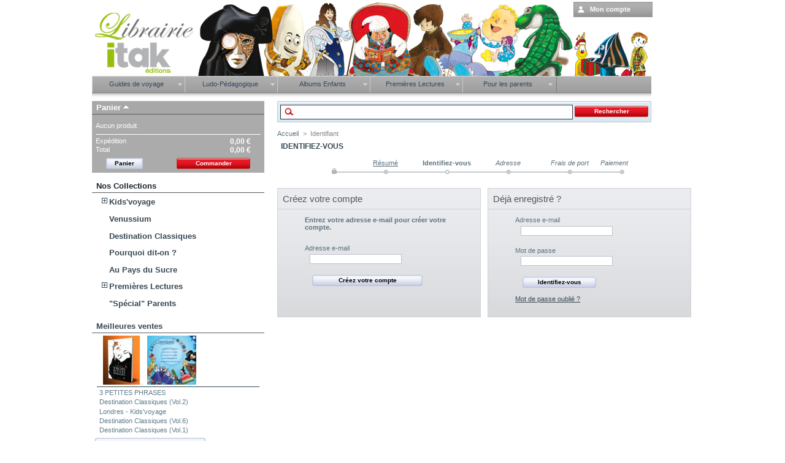

--- FILE ---
content_type: text/html; charset=utf-8
request_url: http://boutique.itakeditions.fr/authentication.php?back=my-account.php
body_size: 7282
content:

<!DOCTYPE html PUBLIC "-//W3C//DTD XHTML 1.1//EN" "http://www.w3.org/TR/xhtml11/DTD/xhtml11.dtd">
<html xmlns="http://www.w3.org/1999/xhtml" xml:lang="fr">
	<head>
		<title>Authentification - Itak Editions</title>
		<meta http-equiv="Content-Type" content="application/xhtml+xml; charset=utf-8" />
		<meta name="generator" content="PrestaShop" />
		<meta name="robots" content="index,follow" />
		<link rel="icon" type="image/vnd.microsoft.icon" href="http://boutique.itakeditions.fr/img/favicon.ico?1657237895" />
		<link rel="shortcut icon" type="image/x-icon" href="http://boutique.itakeditions.fr/img/favicon.ico?1657237895" />
		<script type="text/javascript">
			var baseDir = 'http://boutique.itakeditions.fr/';
			var static_token = '5307cc3bfca3632e8005c6081fbd488f';
			var token = '6c68c02f9dad996998c4e08fdb826517';
			var priceDisplayPrecision = 2;
			var priceDisplayMethod = 0;
			var roundMode = 2;
		</script>
		<link href="/themes/prestashop_alt/css/global.css" rel="stylesheet" type="text/css" media="all" />
		<link href="/themes/prestashop_alt/css/authentication.css" rel="stylesheet" type="text/css" media="all" />
		<link href="/themes/prestashop_alt/css/modules/blockpaymentlogo/blockpaymentlogo.css" rel="stylesheet" type="text/css" media="all" />
		<link href="/themes/prestashop_alt/css/modules/blockcart/blockcart.css" rel="stylesheet" type="text/css" media="all" />
		<link href="/themes/prestashop_alt/css/modules/blockcategories/blockcategories.css" rel="stylesheet" type="text/css" media="all" />
		<link href="/themes/prestashop_alt/css/modules/blockcms/blockcms.css" rel="stylesheet" type="text/css" media="all" />
		<link href="/themes/prestashop_alt/css/modules/blockbestsellers/blockbestsellers.css" rel="stylesheet" type="text/css" media="all" />
		<link href="/css/jquery.autocomplete.css" rel="stylesheet" type="text/css" media="all" />
		<link href="/themes/prestashop_alt/css/product_list.css" rel="stylesheet" type="text/css" media="all" />
		<link href="/themes/prestashop_alt/css/modules/blocksearchcenter/blocksearch.css" rel="stylesheet" type="text/css" media="all" />
		<link href="/themes/prestashop_alt/css/modules/blockuserinfo/blockuserinfo.css" rel="stylesheet" type="text/css" media="all" />
		<link href="/modules/payplug/views/css/front_1_4.css" rel="stylesheet" type="text/css" media="all" />
			<script type="text/javascript" src="/js/jquery/jquery-1.4.4.min.js"></script>
		<script type="text/javascript" src="/js/jquery/jquery.easing.1.3.js"></script>
		<script type="text/javascript" src="/js/tools.js"></script>
		<script type="text/javascript" src="/themes/prestashop_alt/js/tools/statesManagement.js"></script>
		<script type="text/javascript" src="/js/jquery/jquery-typewatch.pack.js"></script>
		<script type="text/javascript" src="/modules/blockcart/ajax-cart.js"></script>
		<script type="text/javascript" src="/themes/prestashop_alt/js/tools/treeManagement.js"></script>
		<script type="text/javascript" src="/js/jquery/jquery.autocomplete.js"></script>
		<script type="text/javascript" src="/modules/payplug/views/js/front.js?t=88233e57fb42852594b8ef3ba5fa24f7231497ffcf55523d0294b1075d76f5aa"></script>
			
	</head>
	
	<body id="authentication">
					<div id="page">

			<!-- Header -->
			<div id="header">
				<div id="header_right">
					

<!-- Block user information module HEADER -->
	<div class="floatr">
		<a href="http://boutique.itakeditions.fr/my-account.php" class="v2-signin">
			<span>Mon compte</span>
		</a>
	</div>
<div class="flatclear">&nbsp;</div>
<!-- /Block user information module HEADER -->

<div class="v2-headermargin">
	<a href="http://boutique.itakeditions.fr/" style="float:left;display:block">
		<img class="logo" src="/modules/blockheaderlogos/logoitak.png" alt="Itak Editions" width="105" height="50" />
	</a>
	<a href="" style="float:right;display:block;margin:10px 40px 0 0">
		<img class="logo" src="/modules/blockheaderlogos/headerunpixel.png" alt="" width="1" height="1" />
	</a>
	<div class="flatclear">&nbsp;</div>
</div>
<div class="flatclear">&nbsp;</div>
				</div>
			</div>
<div>
<!--================================================================ 

PrestaShop-Theme_Module
Wiznav 2.1.3 by Hieloiceberg
http://www.prestashop.com/forums/member/15185/hieloiceberg/
French and Spanish Translation By junnecito
http://www.prestashop.com/forums/member/1132/junnecito/
Turkish and German Translation By basar67
http://www.prestashop.com/forums/member/1074/basar67/
Portuguese Translation By ribamar23
http://www.prestashop.com/forums/member/19380/ribamar23/
Prestashop Version 1.2.0.1
Only test it on IE7 and Mozila Firefox sorry!
I do not use anything else 

====================================================================-->
<link rel="stylesheet" media="all" type="text/css" href="/modules/wiznav/css/wiznav.css" />
<script type="text/javascript" src="/modules/wiznav/js/stuHover.js"></script>
<!-- Wiznav -->

<span class="preload1"></span>
<span class="preload2"></span>
<ul id="nav">

		    
		    
    
		 
    
		 
    
		  
    
		 	
    
		 	
    
		 
    
		 
    
		 
   
</li>

<!-- Dom mise a jour menu -->

<!-- <li class="top"><a class="top_link"><span class="down">Cat&nbsp;&nbsp;</span></a> -->
<li class="top"><a class="top_link"><span class="down">  Guides de voyage  &nbsp;&nbsp;</span></a>
<ul class="sub">
<a class="top_link" href="http://boutique.itakeditions.fr/category.php?id_category=2">R&eacute;gions de France&nbsp;&nbsp;</a>
<a class="top_link" href="http://boutique.itakeditions.fr/category.php?id_category=7">Villes du monde&nbsp;&nbsp;</a>
</ul>
</li>

<li class="top"><a class="top_link"><span class="down">Ludo-P&eacute;dagogique&nbsp;&nbsp;</span></a>
<ul class="sub">
<a class="top_link" href="http://boutique.itakeditions.fr/category.php?id_category=3">Destination Classiques&nbsp;&nbsp;</a>
<a class="top_link" href="http://boutique.itakeditions.fr/category.php?id_category=4">Pourquoi dit-on?&nbsp;&nbsp;</a>
</ul>
</li>

<li class="top"><a class="top_link"><span class="down">Albums Enfants&nbsp;&nbsp;</span></a>
<ul class="sub">
<a class="top_link" href="http://boutique.itakeditions.fr/category.php?id_category=6">Au Pays du Sucre&nbsp;&nbsp;</a>
</ul>
</li>


<li class="top"><a class="top_link"><span class="down">Premi&egrave;res Lectures&nbsp;&nbsp;</span></a>
<ul class="sub">
<a class="top_link" href="http://boutique.itakeditions.fr/category.php?id_category=110">Livres de poche&nbsp;&nbsp;</a>
<a class="top_link" href="http://boutique.itakeditions.fr/category.php?id_category=111">Romans &amp; Contes&nbsp;&nbsp;</a>
</ul>
</li>


<li class="top"><a class="top_link"><span class="down">Pour les parents&nbsp;&nbsp;</span></a>
<ul class="sub">
<a class="top_link" href="http://boutique.itakeditions.fr/category.php?id_category=105">Essais &amp; M&eacute;thodes&nbsp;&nbsp;</a>
</ul>
</li>


<!-- Fin de description de la barre de menu -------------------------------------------------------------------------------------->

 
                        
    

 
</ul>
<!-- /Wiznav -->

</div>

			<div id="columns">
				<!-- Left -->
				<div id="left_column" class="column">
					<script type="text/javascript">
var CUSTOMIZE_TEXTFIELD = 1;
var customizationIdMessage = 'Personnalisation ';
var removingLinkText = 'supprimer cet article du panier';
</script>

<!-- MODULE Block cart -->
<div id="cart_block" class="block exclusive">
	<h4>
		<a href="http://boutique.itakeditions.fr/order.php">Panier</a>
				<span id="block_cart_expand" class="hidden">&nbsp;</span>
		<span id="block_cart_collapse" >&nbsp;</span>
			</h4>
	<div class="block_content">
	<!-- block summary -->
	<div id="cart_block_summary" class="collapsed">
		<span class="ajax_cart_quantity" style="display:none;">0</span>
		<span class="ajax_cart_product_txt_s" style="display:none">articles</span>
		<span class="ajax_cart_product_txt" >article</span>
		<span class="ajax_cart_total" style="display:none">0,00 €</span>
		<span class="ajax_cart_no_product" >(vide)</span>
	</div>
	<!-- block list of products -->
	<div id="cart_block_list" class="expanded">
			<p  id="cart_block_no_products">Aucun produit</p>

		
		<p id="cart-prices">
			<span>Exp&eacute;dition</span>
			<span id="cart_block_shipping_cost" class="price ajax_cart_shipping_cost">0,00 €</span>
			<br/>
									<span>Total</span>
			<span id="cart_block_total" class="price ajax_block_cart_total">0,00 €</span>
		</p>
				<p id="cart-buttons">
			<a href="http://boutique.itakeditions.fr/order.php" class="button_small" title="Panier">Panier</a>			<a href="http://boutique.itakeditions.fr/order.php" id="button_order_cart" class="exclusive" title="Commander">Commander</a>
		</p>
	</div>
	</div>
</div>
<!-- /MODULE Block cart -->


<!-- Block categories module -->
<div id="categories_block_left" class="block">
	<h4>Nos Collections</h4>
	<div class="block_content">
		<ul class="tree dhtml">
									
<li >
	<a href="http://boutique.itakeditions.fr/category.php?id_category=2"  title="Guides régionaux, city guides, cartes illustrées…La collection Kids’voyage s’adresse à la fois aux enfants et aux parents. Instructive, ludique et résolument visuelle, c&#039;est le support idéal des voyages en famille que ce soit en France ou dans les plus grandes villes du monde.">Kids&#039;voyage</a>
			<ul>
									
<li >
	<a href="http://boutique.itakeditions.fr/category.php?id_category=5"  title="">Régions de France</a>
			<ul>
									
<li >
	<a href="http://boutique.itakeditions.fr/category.php?id_category=16"  title="">Alsace</a>
	</li>
												
<li >
	<a href="http://boutique.itakeditions.fr/category.php?id_category=17"  title="">Aquitaine</a>
	</li>
												
<li >
	<a href="http://boutique.itakeditions.fr/category.php?id_category=18"  title="">Aude et Pyrénées-Orientales</a>
	</li>
												
<li >
	<a href="http://boutique.itakeditions.fr/category.php?id_category=19"  title="">Auvergne</a>
	</li>
												
<li >
	<a href="http://boutique.itakeditions.fr/category.php?id_category=20"  title="">Bourgogne</a>
	</li>
												
<li >
	<a href="http://boutique.itakeditions.fr/category.php?id_category=21"  title="">Bretagne</a>
	</li>
												
<li >
	<a href="http://boutique.itakeditions.fr/category.php?id_category=22"  title="">Corse</a>
	</li>
												
<li >
	<a href="http://boutique.itakeditions.fr/category.php?id_category=23"  title="">Côte d&#039;Azur</a>
	</li>
												
<li >
	<a href="http://boutique.itakeditions.fr/category.php?id_category=24"  title="">Languedoc-Roussillon</a>
	</li>
												
<li >
	<a href="http://boutique.itakeditions.fr/category.php?id_category=25"  title="">Midi-Pyrénées</a>
	</li>
												
<li >
	<a href="http://boutique.itakeditions.fr/category.php?id_category=26"  title="">Nord - Pas-de-Calais</a>
	</li>
												
<li >
	<a href="http://boutique.itakeditions.fr/category.php?id_category=27"  title="">Normandie</a>
	</li>
												
<li >
	<a href="http://boutique.itakeditions.fr/category.php?id_category=28"  title="">Paris et ses environs</a>
	</li>
												
<li >
	<a href="http://boutique.itakeditions.fr/category.php?id_category=29"  title="">Pays Basque et Béarn</a>
	</li>
												
<li >
	<a href="http://boutique.itakeditions.fr/category.php?id_category=30"  title="">Poitou-Charentes</a>
	</li>
												
<li >
	<a href="http://boutique.itakeditions.fr/category.php?id_category=31"  title="">Provence</a>
	</li>
												
<li class="last">
	<a href="http://boutique.itakeditions.fr/category.php?id_category=33"  title="">Vendée et Loire-Atlantique</a>
	</li>
							</ul>
	</li>
												
<li >
	<a href="http://boutique.itakeditions.fr/category.php?id_category=7"  title="">Villes du monde</a>
			<ul>
									
<li >
	<a href="http://boutique.itakeditions.fr/category.php?id_category=34"  title="">Barcelone</a>
	</li>
												
<li >
	<a href="http://boutique.itakeditions.fr/category.php?id_category=35"  title="">Bruxelles</a>
	</li>
												
<li >
	<a href="http://boutique.itakeditions.fr/category.php?id_category=36"  title="">Londres</a>
	</li>
												
<li >
	<a href="http://boutique.itakeditions.fr/category.php?id_category=37"  title="">Lyon</a>
	</li>
												
<li >
	<a href="http://boutique.itakeditions.fr/category.php?id_category=38"  title="">Madrid</a>
	</li>
												
<li >
	<a href="http://boutique.itakeditions.fr/category.php?id_category=39"  title="">Marseille</a>
	</li>
												
<li >
	<a href="http://boutique.itakeditions.fr/category.php?id_category=40"  title="">Montréal</a>
	</li>
												
<li >
	<a href="http://boutique.itakeditions.fr/category.php?id_category=41"  title="">New-York </a>
	</li>
												
<li >
	<a href="http://boutique.itakeditions.fr/category.php?id_category=42"  title="">Paris</a>
	</li>
												
<li class="last">
	<a href="http://boutique.itakeditions.fr/category.php?id_category=43"  title="">Rome</a>
	</li>
							</ul>
	</li>
												
<li class="last">
	<a href="http://boutique.itakeditions.fr/category.php?id_category=112"  title="">City Carte</a>
			<ul>
									
<li >
	<a href="http://boutique.itakeditions.fr/category.php?id_category=113"  title="">Lyon</a>
	</li>
												
<li >
	<a href="http://boutique.itakeditions.fr/category.php?id_category=114"  title="">Montpellier</a>
	</li>
												
<li >
	<a href="http://boutique.itakeditions.fr/category.php?id_category=115"  title="">Nantes</a>
	</li>
												
<li >
	<a href="http://boutique.itakeditions.fr/category.php?id_category=116"  title="">Nice</a>
	</li>
												
<li >
	<a href="http://boutique.itakeditions.fr/category.php?id_category=117"  title="">Paris</a>
	</li>
												
<li >
	<a href="http://boutique.itakeditions.fr/category.php?id_category=118"  title="">Strasbourg</a>
	</li>
												
<li class="last">
	<a href="http://boutique.itakeditions.fr/category.php?id_category=119"  title="">Toulouse</a>
	</li>
							</ul>
	</li>
							</ul>
	</li>
												
<li >
	<a href="http://boutique.itakeditions.fr/category.php?id_category=120"  title="">Venussium</a>
	</li>
												
<li >
	<a href="http://boutique.itakeditions.fr/category.php?id_category=3"  title="Pourquoi attendre que les enfants soient grands pour leur faire découvrir les œuvres célèbres de la littérature ? Avec cinq histoires illustrées, une présentation des auteurs, une galerie des personnages principaux et du vocabulaire expliqué, chaque album de la collection Destination Classiques propose aux enfants un premier “voyage” à la fois ludique et pédagogique dans l’univers de la littérature. Pour les parents, c’est une occasion unique de (re)découvrir des histoires intemporelles en partageant un moment de complicité.">Destination Classiques</a>
	</li>
												
<li >
	<a href="http://boutique.itakeditions.fr/category.php?id_category=4"  title="“Un tiens vaut mieux que deux tu l’auras”, “En avril, ne te découvre pas d&#039;un fil”... Quand on est enfant, il est bien rare de ne pas entendre “les grands” lancer de telles affirmations. Pourtant, à l&#039;école, on n&#039;apprend pas que les “murs ont des oreilles” ou que “L&#039;habit ne fait pas le moine”. Avec la collection &quot;Pourquoi dit-on ?&quot;, les enfants suivent Pierre et Croquette dans leurs aventures au pays des proverbes de la langue française et découvre pourquoi on dit : “Tourner sept fois sa langue dans sa bouche” ou “Qui s&#039;y frotte, s&#039;y pique”. Ludique et pédagogique, “Pourquoi dit-on ?” participe de bien belle façon à la transmission de la sagesse populaire.">Pourquoi dit-on ?</a>
	</li>
												
<li >
	<a href="http://boutique.itakeditions.fr/category.php?id_category=6"  title="Il était une fois une boulangerie qui s’appelait Au Pays du Sucre. Là, vivaient des bonbons qui avaient pour amis des pains et des pâtisseries. Mais les confiseries ne pouvaient pas sortir de leur bocal et les gâteaux ne pouvaient pas quitter leur vitrine. Alors ils discutaient à distance pour faire passer le temps, en attendant de finir dans la bouche de petits gourmands. Un jour, l’un d’entre eux crut si fort qu’il survivrait que la chance l’entendit et l’aida. Edmond le Calisson devint ainsi le premier survivant. Et pour remercier la vie du cadeau qu’elle lui avait fait, il se jura d’aider les autres friandises à retrouver la liberté. Malgré Bérangère la Boulangère, mais avec, parfois, le coup de main de son fils Tristan et, surtout, le concours de tous les survivants…">Au Pays du Sucre</a>
	</li>
												
<li >
	<a href="http://boutique.itakeditions.fr/category.php?id_category=109"  title="Des très belles histoires pour les lecteurs en herbe à partir de 7 ans ! L&#039;occasion de découvrir l&#039;univers plein de surprises, de magie et de poésie d&#039;Emmanuel Pons, l&#039;auteur d&#039;Au Pays du Sucre. ">Premières Lectures</a>
			<ul>
									
<li >
	<a href="http://boutique.itakeditions.fr/category.php?id_category=110"  title="L&#039;univers magique, surprenant, poétique et plein d&#039;humour d&#039;Emmanuel Pons, a découvrir sans faute avec cette collection de 10 livres de poche pour les jeunes lecteurs (à partir de 7 ans).">Livres de poche</a>
	</li>
												
<li class="last">
	<a href="http://boutique.itakeditions.fr/category.php?id_category=111"  title="En plus d&#039;un texte qui invite le jeune lecteur dans une aventure inoubliable, chaque ouvrage de cette collection se présente aussi comme &quot;un bel objet&quot; avec une couverture Vergé deux rabats et un épais papier bouffant, dans un petit format qui permet aux enfants de le transporter facilement. ">Romans &amp; Contes</a>
	</li>
							</ul>
	</li>
												
<li class="last">
	<a href="http://boutique.itakeditions.fr/category.php?id_category=105"  title="Que vous ayez des envies d’écrire (« Ecrire vite un bon roman »), que vous soyez à la recherche de la paix intérieure (« Petites Propositions de Sagesse quotidienne ») ou que vous aimiez tout simplement lire des textes qui sortent de l’ordinaire (« Kazir ou le Festin d’Adam »)… L’écriture, le talent et la pédagogie d’Emmanuel Pons sont à découvrir sans faute ! ">&quot;Spécial&quot; Parents</a>
	</li>
							</ul>
		<script type="text/javascript">
		// <![CDATA[
			// we hide the tree only if JavaScript is activated
			$('div#categories_block_left ul.dhtml').hide();
		// ]]>
		</script>
	</div>
</div>
<!-- /Block categories module -->

<!-- MODULE Block best sellers -->
<div id="best-sellers_block_right" class="block products_block">
	<h4><a href="http://boutique.itakeditions.fr/best-sales.php">Meilleures ventes</a></h4>
	<div class="block_content">
			<ul class="product_images">
			<li><a href="http://boutique.itakeditions.fr/product.php?id_product=115" title="3 PETITES PHRASES"><img src="http://boutique.itakeditions.fr/img/p/115-406-medium.jpg" height="80" width="80" alt="3 PETITES PHRASES" /></a></li>
			<li><a href="http://boutique.itakeditions.fr/product.php?id_product=58" title="Classiques (Vol.2)"><img src="http://boutique.itakeditions.fr/img/p/58-232-medium.jpg" height="80" width="80" alt="Classiques (Vol.2)" /></a></li>		</ul>
		<dl>
					<dt class="first_item"><a href="http://boutique.itakeditions.fr/product.php?id_product=115" title="3 PETITES PHRASES">3 PETITES PHRASES</a></dt>
					<dt class="item"><a href="http://boutique.itakeditions.fr/product.php?id_product=58" title="Destination Classiques (Vol.2)">Destination Classiques (Vol.2)</a></dt>
					<dt class="item"><a href="http://boutique.itakeditions.fr/product.php?id_product=35" title="Londres - Kids&#039;voyage">Londres - Kids&#039;voyage</a></dt>
					<dt class="item"><a href="http://boutique.itakeditions.fr/product.php?id_product=89" title="Destination Classiques (Vol.6)">Destination Classiques (Vol.6)</a></dt>
					<dt class="last_item"><a href="http://boutique.itakeditions.fr/product.php?id_product=57" title="Destination Classiques (Vol.1)">Destination Classiques (Vol.1)</a></dt>
				</dl>
		<p><a href="http://boutique.itakeditions.fr/best-sales.php" title="Toutes les meilleures ventes" class="button_large">Toutes les meilleures ventes</a></p>
		</div>
</div>
<!-- /MODULE Block best sellers -->

	<!-- Block CMS module -->
			<div id="informations_block_left" class="block">
			<h4><a href="http://boutique.itakeditions.fr/cms.php?id_cms_category=1">Informations</a></h4>
			<ul class="block_content">
													<li><a href="http://boutique.itakeditions.fr/cms.php?id_cms=1" title="Livraison">Livraison</a></li>									<li><a href="http://boutique.itakeditions.fr/cms.php?id_cms=5" title="Modalités de paiement et sécurité">Modalités de paiement et sécurité</a></li>									<li><a href="http://boutique.itakeditions.fr/cms.php?id_cms=6" title="Politique de confidentialité">Politique de confidentialité</a></li>									<li><a href="http://boutique.itakeditions.fr/cms.php?id_cms=7" title="Droits de rétractation">Droits de rétractation</a></li>				<!--
				<li><a href="http://boutique.itakeditions.fr/stores.php" title="Our stores">Our stores</a></li>-->

			</ul>
		</div>
		<!-- /Block CMS module -->


<!-- Block payment logo module -->
<div id="paiement_logo_block_left" class="paiement_logo_block">
	<a href="http://boutique.itakeditions.fr/cms.php?id_cms=5">
		<img src="http://boutique.itakeditions.fr/themes/prestashop_alt/img/logo_paiement_visa.jpg" alt="visa" width="33" height="21" />
		<img src="http://boutique.itakeditions.fr/themes/prestashop_alt/img/logo_paiement_mastercard.jpg" alt="mastercard" width="32" height="21" />
		<img src="http://boutique.itakeditions.fr/themes/prestashop_alt/img/logo_paiement_paypal.jpg" alt="paypal" width="61" height="21" />
	</a>
</div>
<!-- /Block payment logo module -->
				</div>

				<!-- Center -->
				<div id="center_column">
					

<form method="get" action="http://boutique.itakeditions.fr/search.php" id="searchbox">
	<div>
		<input type="hidden" name="orderby" value="position" />
		<input type="hidden" name="orderway" value="desc" />
		<input class="search_query" type="text" id="search_query_top" name="search_query" value="" />
		<input type="submit" name="submit_search" value="Rechercher" class="button" />
	</div>
</form>
<div class="clear">&nbsp;</div>

	<script type="text/javascript">
	// <![CDATA[
	
		$('document').ready( function() {
			$("#search_query_top")
				.autocomplete(
					'http://boutique.itakeditions.fr/search.php', {
						minChars: 3,
						max: 10,
						width: 500,
						selectFirst: false,
						scroll: false,
						dataType: "json",
						formatItem: function(data, i, max, value, term) {
							return value;
						},
						parse: function(data) {
							var mytab = new Array();
							for (var i = 0; i < data.length; i++)
								mytab[mytab.length] = { data: data[i], value: data[i].cname + ' > ' + data[i].pname };
							return mytab;
						},
						extraParams: {
							ajaxSearch: 1,
							id_lang: 2
						}
					}
				)
				.result(function(event, data, formatted) {
					$('#search_query_top').val(data.pname);
					document.location.href = data.product_link;
				})
		});
	
	// ]]>
	</script>

	

<!-- Breadcrumb -->
<div class="breadcrumb">
	<a href="http://boutique.itakeditions.fr/" title="retour &agrave; Accueil">Accueil</a><span class="navigation-pipe">&gt;</span><span class="navigation_page">Identifiant</span></div>
<!-- /Breadcrumb -->
<script type="text/javascript">
// <![CDATA[
idSelectedCountry = false;
countries = new Array();
countriesNeedIDNumber = new Array();
countriesNeedZipCode = new Array();
$(function(){
	$('.id_state option[value=]').attr('selected', 'selected');
});
//]]>
</script>
<h1>Identifiez-vous</h1>

<!-- Steps -->
<ul class="step" id="order_step">
	<li class="step_done">
				<a href="http://boutique.itakeditions.fr/order.php?back=my-account.php">
			R&eacute;sum&eacute;
		</a>
			</li>
	<li class="step_current">
				Identifiez-vous
			</li>
	<li class="step_todo">
				Adresse
			</li>
	<li class="step_todo">
				Frais de port
			</li>
	<li id="step_end" class="step_todo">
		Paiement
	</li>
</ul>
<!-- /Steps -->


	<form action="http://boutique.itakeditions.fr/authentication.php" method="post" id="create-account_form" class="std">
		<fieldset>
			<h3>Cr&eacute;ez votre compte</h3>
			<h4>Entrez votre adresse e-mail pour cr&eacute;er votre compte.</h4>
			<p class="text">
				<label for="email_create">Adresse e-mail</label>
				<span><input type="text" id="email_create" name="email_create" value="" class="account_input" /></span>
			</p>
			<p class="submit">
			<input type="hidden" class="hidden" name="back" value="my-account.php" />				<input type="submit" id="SubmitCreate" name="SubmitCreate" class="button_large" value="Cr&eacute;ez votre compte" />
				<input type="hidden" class="hidden" name="SubmitCreate" value="Cr&eacute;ez votre compte" />
			</p>
		</fieldset>
	</form>
	<form action="http://boutique.itakeditions.fr/authentication.php" method="post" id="login_form" class="std">
		<fieldset>
			<h3>D&eacute;j&agrave; enregistr&eacute; ?</h3>
			<p class="text">
				<label for="email">Adresse e-mail</label>
				<span><input type="text" id="email" name="email" value="" class="account_input" /></span>
			</p>
			<p class="text">
				<label for="passwd">Mot de passe</label>
				<span><input type="password" id="passwd" name="passwd" value="" class="account_input" /></span>
			</p>
			<p class="submit">
				<input type="hidden" class="hidden" name="back" value="my-account.php" />				<input type="submit" id="SubmitLogin" name="SubmitLogin" class="button" value="Identifiez-vous" />
			</p>
			<p class="lost_password"><a href="http://boutique.itakeditions.fr/password.php">Mot de passe oubli&eacute; ?</a></p>
		</fieldset>
	</form>
	


						</div>

<!-- Right -->
				<div id="right_column" class="column">
					
<!-- MODULE Block best sellers -->
<div id="best-sellers_block_right" class="block products_block">
	<h4><a href="http://boutique.itakeditions.fr/best-sales.php">Meilleures ventes</a></h4>
	<div class="block_content">
			<ul class="product_images">
			<li><a href="http://boutique.itakeditions.fr/product.php?id_product=115" title="3 PETITES PHRASES"><img src="http://boutique.itakeditions.fr/img/p/115-406-medium.jpg" height="80" width="80" alt="3 PETITES PHRASES" /></a></li>
			<li><a href="http://boutique.itakeditions.fr/product.php?id_product=58" title="Classiques (Vol.2)"><img src="http://boutique.itakeditions.fr/img/p/58-232-medium.jpg" height="80" width="80" alt="Classiques (Vol.2)" /></a></li>		</ul>
		<dl>
					<dt class="first_item"><a href="http://boutique.itakeditions.fr/product.php?id_product=115" title="3 PETITES PHRASES">3 PETITES PHRASES</a></dt>
					<dt class="item"><a href="http://boutique.itakeditions.fr/product.php?id_product=58" title="Destination Classiques (Vol.2)">Destination Classiques (Vol.2)</a></dt>
					<dt class="item"><a href="http://boutique.itakeditions.fr/product.php?id_product=35" title="Londres - Kids&#039;voyage">Londres - Kids&#039;voyage</a></dt>
					<dt class="item"><a href="http://boutique.itakeditions.fr/product.php?id_product=89" title="Destination Classiques (Vol.6)">Destination Classiques (Vol.6)</a></dt>
					<dt class="last_item"><a href="http://boutique.itakeditions.fr/product.php?id_product=57" title="Destination Classiques (Vol.1)">Destination Classiques (Vol.1)</a></dt>
				</dl>
		<p><a href="http://boutique.itakeditions.fr/best-sales.php" title="Toutes les meilleures ventes" class="button_large">Toutes les meilleures ventes</a></p>
		</div>
</div>
<!-- /MODULE Block best sellers -->

				</div>
			</div>

<!-- Footer -->
			<div class="flatclear">&nbsp;</div>
		</div>
		<div id="v2-footer">
			<div id="v2-footer_content" style="padding-top:2px">
				<div style="width:200px;text-align:left;float:left;margin:5px 10px 0 0">
					<img src="http://boutique.itakeditions.fr/themes/prestashop_alt/img/v2-logo.png" style="margin:4px 0 0 20px;height:36px" alt="Itak Editions" /><br />
					<div style="margin:8px 12px">Itak Editions&trade;</div>
					<a href="http://www.itakeditions.fr/" style="margin:4px 12px;text-decoration:underline">www.itakeditions.fr</a>
				</div>
				<div class="float" style="width:200px;margin:5px 10px 0 0">
					<h4 style="border-bottom:1px solid #97be0d;margin-bottom:5px;padding-bottom:5px">Plan</h4>
					<ul class="v2-ulfooter">
						<li><a href="http://boutique.itakeditions.fr/">Accueil</a></li>
						<li><a href="http://boutique.itakeditions.fr/contact-form.php">Contactez-nous</a></li>
						<li><a href="http://boutique.itakeditions.fr/sitemap.php">Plan du site</a></li>
					</ul>
				</div>
				<div class="float" style="width:200px;margin:5px 10px 0 0">
					<h4 style="border-bottom:1px solid #97be0d;margin-bottom:5px;padding-bottom:5px">Mon compte</h4>
					<ul class="v2-ulfooter">						
						<li><a href="http://boutique.itakeditions.fr/my-account.php" title="Mon compte">Mon compte</a></li>
						<li><a href="http://boutique.itakeditions.fr/history.php" title="Commandes">Mes commandes</a></li>
						<li><a href="http://boutique.itakeditions.fr/order-slip.php" title="Avoirs">Mes avoirs</a></li>
						<li><a href="http://boutique.itakeditions.fr/addresses.php" title="Adresses">Mes adresses</a></li>
						<li><a href="http://boutique.itakeditions.fr/identity.php" title="Information">Mes informations personnelles</a></li>
					</ul>
				</div>
				<div class="float" style="width:200px;margin:5px 10px 0 0">
					
	<!-- MODULE Block footer -->
	<h4 style="border-bottom:1px solid #97be0d;margin-bottom:5px;padding-bottom:5px">Informations</h4>
	<ul class="v2-ulfooter">
<!--
		<li class="item"><a href="http://boutique.itakeditions.fr/stores.php" title="Our stores">Our stores</a></li>		<li class="item"><a href="http://boutique.itakeditions.fr/contact-form.php" title="Contact us">Contact us</a></li>
-->
									<li class="item"><a href="http://boutique.itakeditions.fr/cms.php?id_cms=1" title="Livraison">Livraison</a></li>
												<li class="item"><a href="http://boutique.itakeditions.fr/cms.php?id_cms=3" title="CGV">CGV</a></li>
												<li class="item"><a href="http://boutique.itakeditions.fr/cms.php?id_cms=4" title="A propos">A propos</a></li>
												<li class="item"><a href="http://boutique.itakeditions.fr/cms.php?id_cms=6" title="Politique de confidentialit&eacute;">Politique de confidentialit&eacute;</a></li>
												<li class="item"><a href="http://boutique.itakeditions.fr/cms.php?id_cms=7" title="Droits de r&eacute;tractation">Droits de r&eacute;tractation</a></li>
						</ul>
	<!-- /MODULE Block footer -->

				</div>
			</div>
		</div>
		</body>
</html>


--- FILE ---
content_type: text/css
request_url: http://boutique.itakeditions.fr/modules/payplug/views/css/front_1_4.css
body_size: 1537
content:
/**
 * 2013 - 2019 PayPlug SAS
 *
 * NOTICE OF LICENSE
 *
 * This source file is subject to the Open Software License (OSL 3.0).
 * It is available through the world-wide-web at this URL:
 * https://opensource.org/licenses/osl-3.0.php
 * If you are unable to obtain it through the world-wide-web, please send an email
 * to contact@payplug.com so we can send you a copy immediately.
 *
 * DISCLAIMER
 *
 * Do not edit or add to this file if you wish to upgrade PayPlug module to newer
 * versions in the future.
 *
 *  @author    PayPlug SAS
 *  @copyright 2013 - 2019 PayPlug SAS
 *  @license   https://opensource.org/licenses/osl-3.0.php  Open Software License (OSL 3.0)
 *  International Registered Trademark & Property of PayPlug SAS
 */
div.payplug-wrapper{
    color: #333;
    display: block;
    font-size: 17px;
    font-weight: bold;
    /*letter-spacing: -1px;*/
    line-height: 23px;
    margin: 0 0 0 7px;
    position: relative;
    border: 1px solid #595a5e;
}

div.payplug-wrapper .payment_module {
    letter-spacing: -1px;
}

div.payplug-wrapper .payment_module span{
    background: url('../img/logos_schemes_default.png') 15px center no-repeat;
    /*padding-left: 197px;*/
    padding: 33px 40px 34px 240px;
    display: block;
}

div.payplug-wrapper .payment_module span.it{
    background-image: url('../img/logos_schemes_it.png');
}

div.payplug-wrapper form{
    padding: 0 0 10px 16px;
    position: relative;
}

div.payplug-wrapper form div.card-wrapper {
    overflow: hidden;
    line-height: normal;
    padding: 0 0 10px 0;
}

div.payplug-wrapper form input[name=payplug_card] {
    float: left;
    margin: 10px 10px 0 0;
}

div.payplug-wrapper form div label {
    float: left;
}

div.payplug-wrapper form div label img {
    float: left;
    padding: 0 8px 0 0;
    width: 50px;
}

div.payplug-wrapper form div label div.info-wrapper {
    float: left;
}

div.payplug-wrapper label[for=payplug_card_new] {
    /*padding: 10px 0 0 0;*/
}

.payplug_expiry_date{
    display: block;
    font-size: 13px;
    font-weight: normal;
    /*padding: 0 0 0 19px;*/
}

.ppdelete{
    display: block;
    padding: 0 0 0 19px;
    text-decoration: underline;
    font-weight: normal;
    font-size: 0.8em;
    width: 160px;
}

.ppdelete:hover,
.ppdelete:active,
.ppdelete:visited,
.ppdelete:focus{
    text-decoration: underline;
}

.ppsubmit{
    position: absolute;
    bottom: 0;
    right: 0;
    background: #00ab7a none repeat scroll 0 0;
    border-radius: 0.25em;
    color: #ffffff;
    font-weight: 700;
    height: 3em;
    margin: 1em auto 0 auto;
    padding: 0;
    text-transform: uppercase;
    min-width: 11em;
    border: none;
}
.ppsubmit:hover {
    background: #49a482 none repeat scroll 0 0;
}
.ppsubmit.disable{
    background: #dddddd none repeat scroll 0 0;
}

.ppOneClickStatus{
    position: absolute;
    bottom: 1em;
    right: 1em;
    font-size: 14px;
}

.ppOneClickStatus p{
    bottom: 3em;
    font-weight: normal;
    position: absolute;
    right: 0;
    text-align: center;
    width: 325px;
    display: none;
    text-align: right;
}

@media (max-width: 700px) {
    .ppOneClickStatus p {
        width: 250px;
    }
}

@media (max-width: 600px) {
    .card-wrapper,
    .info-wrapper {
        font-size: 14px;
    }
    .ppsubmit {
        position: relative;
        display: block;
    }
    .ppOneClickStatus {
        position: relative;
        bottom: 0;
        right: 0;
    }
    .ppOneClickStatus p {
        bottom: 0;
        position: relative;
        text-align: center;
        width: auto;
    }
}

.loader{
    left: 50%;
    margin-right: -30px;
    position: absolute;
    top: 50%;
    width: 30px;
    height: 30px;
    padding: 10px;
    border-radius: 11px;
    z-index: 9999;
    background: #000000;
}

.ppOneClickStatus .loader {
    width: 30px;
    height: 30px;
    background: none;
    position: relative;
    top: auto;
    left: auto;
    padding: 0;
    margin: 0;
}

.ppsuccess{
    color: #00ab7a;
}

.ppfail {
    color: #dd2525;
}

.ppfail-default,
.ppfail-installment{
    font-size: 13px;
    font-weight: 400;
}

div.ppoverlay {
    /*background: url('../img/admin/spinner.gif') no-repeat #000000 center;*/
    background-color: transparent;
    background-size: 30px 30px;
    /*background: transparent none repeat scroll 0 0;*/
    display: block;
    height: 100%;
    left: 0;
    position: fixed;
    top: 0;
    width: 100%;
    z-index: 9999999;
    /*opacity: 0.5;*/
}

.ppbold {
    font-weight: bold;
}

#module-payplug-controllers-front-cards_1_4 p.message{
    display: none;
}

a.payplug.call.pphide{
    display: none;
}

--- FILE ---
content_type: text/css
request_url: http://boutique.itakeditions.fr/modules/wiznav/css/wiznav.css
body_size: 1525
content:
/* ================================================================
This copyright notice must be kept untouched in the stylesheet at
all times.

The original version of this stylesheet and the associated (x)html
is available at http://www.stunicholls.com/menu/pro_drop_1.html
Copyright (c) 2005-2007 Stu Nicholls. All rights reserved.
This stylesheet and the associated (x)html may be modified in any
way to fit your requirements.
=================================================================== */
/* ================================================================

PrestaShop-Theme_Module
Wiznav 2.1.3 by Hieloiceberg
http://www.prestashop.com/forums/member/15185/hieloiceberg/
French and Spanish Translation By junnecito
http://www.prestashop.com/forums/member/1132/junnecito/
Prestashop Version 1.2.0.1

=================================================================== */


.preload1 {background: url(../img/blank_over.gif);}
.preload2 {background: url(../img/blank_overa.gif);}

/* #Mise a jour Dom
#nav {padding:0 0 6px 0; margin:0; list-style:none; height:36px; background:#FFFFFF url(../img/blankbg.gif) repeat-x; z-index:500; font-family:arial, verdana, sans-serif; width: 966px; float: left } */
#nav {padding:0 0 0px 0; margin:0; list-style:none; height:36px; background:#FFFFFF url(../img/blankbg.gif) repeat-x; z-index:500; font-family:arial, verdana, sans-serif; width: 912px; float: left;margin-bottom:5px }
#nav li.top {display:block; float:left;}
/* Maj ajout de la taille des cellule li width. 
#nav li a.top_link {display:block; float:left; height:36px; line-height:27px; color:#ccc; text-decoration:none; font-size:13px; font-weight:bold; padding:0 0 0 6px; cursor:pointer;background: url(../img/blank.gif);} */

/* #nav li a.top_link {display:block; float:left; text-align:center; width: 145px;height:36px; line-height:27px; color:#37485e; text-decoration:none; font-size:11px; font-weight:normal; padding:0 0 0 6px; cursor:pointer;background: url(../img/blank.gif);} */
/* Dom espacement des boutons */
#nav li a.top_link {display:block; float:left; text-align:center; width:145px;height:36px; line-height:27px; color:#37485e; text-decoration:none; font-size:11px; font-weight:normal; padding:0 0 0 6px; cursor:pointer;background: url(../img/blank.gif);}
/* #nav li a.top_link span {float:left; display:block; padding:0 12px 0 6px; height:36px;background:url(../img/blank.gif) right top;} */
/* Dom largeur des boutons du menu hors pointeur width:130px */
#nav li a.top_link span {float:left; display:block; padding:0 12px 0 6px; width:130px;height:36px;background:url(../img/blank.gif) right top;}
/* #nav li a.top_link span.down {float:left; display:block; padding:0 12px 0 6px; height:36px; background:url(../img/blanka.gif) no-repeat right top;} */
#nav li a.top_link span.down {float:left; display:block; padding:0 12px 0 6px; height:36px; background:url(../img/blanka.gif) no-repeat right top;}
/* #nav li a.top_link:hover {color:#fff; background: url(../img/blank_over.gif)no-repeat;} */
#nav li a.top_link:hover {color:#fff; background: url(../img/blank_over.gif)no-repeat right top;}
/* #nav li a.top_link:hover span {background:url(../img/blank_over.gif) no-repeat right top;} */
#nav li a.top_link:hover span {background:url(../img/blank_over.gif)no-repeat right top;}
#nav li a.top_link:hover span.down {background:url(../img/blank_overa.gif) no-repeat right top;}
#nav li a.top_link:hover span.blank {background:url(../img/blank.gif) no-repeat right top;}

#nav li:hover > a.top_link {color:#fff; background: url(../img/blank_over.gif) no-repeat;}
#nav li:hover > a.top_link span {background:url(../img/blank_over.gif) no-repeat right top;}
#nav li:hover > a.top_link span.down {background:url(../img/blank_overa.gif) no-repeat right top;}
#nav li:hover > a.top_blank {color:#fff; background: url(../img/blank.gif) no-repeat;}

/* Wiznav  */
#nav li.top_blank {display:block; float:right;}
#nav li.top_blank a.top_blank {display:block; float:left; height:36px; line-height:27px; color:#ccc; text-decoration:none; font-size:14px; font-weight:bold; padding:0 0 0 0px; cursor:pointer;background: url(../img/blankbg.gif);}
#nav li.top_blank a.top_blank span {float:left; display:block; padding:0 6px 0 0px; height:36px; background:url(../img/blankbg.gif) right top;}
#nav li.top_blank a.top_blank:hover {color:#fff; background: url(../img/blankbg.gif) no-repeat;}
#nav li.top_blank a.top_blank span em {padding-top: 5px; float: left;}
#nav li.top_blank a.top_blank span em.mag {padding-top: 4px; float: left; margin-left: -10px }

/* Default list styling */

#nav li:hover {position:relative; z-index:200;}

/* keep the 'next' level invisible by placing it off screen. */
#nav ul, 
#nav li:hover ul ul,
#nav li:hover ul li:hover ul ul,
#nav li:hover ul li:hover ul li:hover ul ul,
#nav li:hover ul li:hover ul li:hover ul li:hover ul ul
{position:absolute; left:-9999px; top:-9999px; width:0; height:0; margin:0; padding:0; list-style:none;}


#nav li:hover ul.sub
/* Dom Maj: Modification du comportement du menu background 

{left:0; top:31px; background: #fff; padding:3px; border:1px solid #3a93d2; white-space:nowrap; width:90px; height:auto; z-index:300;} */
/* {left:0; top:31px; background: #fff; padding:3px; border:1px solid #96c20e; white-space:normal; width:150px; height:auto; z-index:300;} */
{left:0; top:31px; background: #fff; padding:3px; border:1px solid #96c20e; white-space:normal; width:150px; height:auto; z-index:300;}
#nav li:hover ul.sub li
{display:block; height:20px; position:relative; float:left; width:90px; font-weight:normal;}
#nav li:hover ul.sub li a
{display:block; font-size:11px; height:20px; width:90px; line-height:20px; text-indent:5px; color:#000; text-decoration:none;}
#nav li ul.sub li a.fly
{background:#fff url(../img/arrow.gif) 80px 7px no-repeat;}
#nav li:hover ul.sub li a:hover 
{background:#3a93d2; color:#fff;}
#nav li:hover ul.sub li a.fly:hover
{background:#3a93d2 url(../img/arrow_over.gif) 80px 7px no-repeat; color:#fff;}

#nav li:hover ul li:hover > a.fly {background:#3a93d2 url(../img/arrow_over.gif) 80px 7px no-repeat; color:#fff;} 

#nav li:hover ul li:hover ul,
#nav li:hover ul li:hover ul li:hover ul,
#nav li:hover ul li:hover ul li:hover ul li:hover ul,
#nav li:hover ul li:hover ul li:hover ul li:hover ul li:hover ul
{left:90px; top:-4px; background: #fff; padding:3px; border:1px solid #3a93d2; white-space:nowrap; width:90px; z-index:400; height:auto;}

.buttonStyle {
  border: 0px none;
  border: hidden;
  float: left;
}



--- FILE ---
content_type: application/javascript
request_url: http://boutique.itakeditions.fr/themes/prestashop_alt/js/tools/statesManagement.js
body_size: 549
content:
$(document).ready(function(){
	$('select#id_country').change(function(){
		updateState();
		updateNeedIDNumber();
		updateZipCode();
	});
	updateState();
	updateNeedIDNumber();
	updateZipCode();
	
	if ($('select#id_country_invoice').length != 0)
	{
		$('select#id_country_invoice').change(function(){
			updateState('invoice');
			updateNeedIDNumber('invoice');
			updateZipCode();
		});
		if ($('select#id_country_invoice:visible').length != 0)
		{
			updateState('invoice');
			updateNeedIDNumber('invoice');
			updateZipCode('invoice');
		}
	}
});

function updateState(suffix)
{
	$('select#id_state'+(suffix !== undefined ? '_'+suffix : '')+' option:not(:first-child)').remove();
	var states = countries[$('select#id_country'+(suffix !== undefined ? '_'+suffix : '')).val()];
	if(typeof(states) != 'undefined')
	{
		$(states).each(function (key, item){
			$('select#id_state'+(suffix !== undefined ? '_'+suffix : '')).append('<option value="'+item.id+'"'+ (idSelectedCountry == item.id ? ' selected="selected"' : '') + '>'+item.name+'</option>');
		});
		
		$('p.id_state'+(suffix !== undefined ? '_'+suffix : '')+':hidden').slideDown('slow');
	}
	else
		$('p.id_state'+(suffix !== undefined ? '_'+suffix : '')).slideUp('fast');
}

function updateNeedIDNumber(suffix)
{
	var idCountry = parseInt($('select#id_country'+(suffix !== undefined ? '_'+suffix : '')).val());

	if ($.inArray(idCountry, countriesNeedIDNumber) >= 0)
		$('.dni'+(suffix !== undefined ? '_'+suffix : '')).slideDown('slow');
	else
		$('.dni'+(suffix !== undefined ? '_'+suffix : '')).slideUp('fast');
}

function updateZipCode(suffix)
{
	var idCountry = parseInt($('select#id_country'+(suffix !== undefined ? '_'+suffix : '')).val());
	
	if (countriesNeedZipCode[idCountry] != 0)
		$('.postcode'+(suffix !== undefined ? '_'+suffix : '')).slideDown('slow');
	else
		$('.postcode'+(suffix !== undefined ? '_'+suffix : '')).slideUp('fast');
}


--- FILE ---
content_type: application/javascript
request_url: http://boutique.itakeditions.fr/modules/blockcart/ajax-cart.js
body_size: 6285
content:
/*
* 2007-2011 PrestaShop
*
* NOTICE OF LICENSE
*
* This source file is subject to the Academic Free License (AFL 3.0)
* that is bundled with this package in the file LICENSE.txt.
* It is also available through the world-wide-web at this URL:
* http://opensource.org/licenses/afl-3.0.php
* If you did not receive a copy of the license and are unable to
* obtain it through the world-wide-web, please send an email
* to license@prestashop.com so we can send you a copy immediately.
*
* DISCLAIMER
*
* Do not edit or add to this file if you wish to upgrade PrestaShop to newer
* versions in the future. If you wish to customize PrestaShop for your
* needs please refer to http://www.prestashop.com for more information.
*
*  @author PrestaShop SA <contact@prestashop.com>
*  @copyright  2007-2011 PrestaShop SA
*  @version  Release: $Revision: 13108 $
*  @license    http://opensource.org/licenses/afl-3.0.php  Academic Free License (AFL 3.0)
*  International Registered Trademark & Property of PrestaShop SA
*/


//JS Object : update the cart by ajax actions
var ajaxCart = {

	//override every button in the page in relation to the cart
	overrideButtonsInThePage : function(){
		//for every 'add' buttons...
		$('.ajax_add_to_cart_button').unbind('click').click(function(){
			var idProduct =  $(this).attr('rel').replace('ajax_id_product_', '');
			if ($(this).attr('disabled') != 'disabled')
				ajaxCart.add(idProduct, null, false, this);
			return false;
		});
		//for product page 'add' button...
		$('body#product p#add_to_cart input').unbind('click').click(function(){
			ajaxCart.add( $('#product_page_product_id').val(), $('#idCombination').val(), true, null, $('#quantity_wanted').val(), null);
			return false;
		});

		//for 'delete' buttons in the cart block...
		$('#cart_block_list .ajax_cart_block_remove_link').unbind('click').click(function(){
			// Customized product management
			var customizationId = 0;
			var productId = 0;
			var productAttributeId = 0;
			if ($($(this).parent().parent()).attr('name') == 'customization')
				// Reverse two levels: a >> div >> li
				var customizableProductDiv = $($(this).parent().parent()).find("div[id^=deleteCustomizableProduct_]");
			else
				var customizableProductDiv = $($(this).parent()).find("div[id^=deleteCustomizableProduct_]");
			if (customizableProductDiv && $(customizableProductDiv).length)
			{
				$(customizableProductDiv).each(function(){
					var ids = $(this).attr('id').split('_');
					if (typeof(ids[1]) != 'undefined')
					{
						customizationId = parseInt(ids[1]);
						productId = parseInt(ids[2]);
						if (typeof(ids[3]) != 'undefined')
							productAttributeId = parseInt(ids[3]);
						return false;
					}
				});
			}

			// Common product management
			if (!customizationId)
			{
				//retrieve idProduct and idCombination from the displayed product in the block cart
				var firstCut = $(this).parent().parent().attr('id').replace('cart_block_product_', '');
				firstCut = firstCut.replace('deleteCustomizableProduct_', '');
				ids = firstCut.split('_');
				productId = parseInt(ids[0]);
				if (typeof(ids[1]) != 'undefined')
					productAttributeId = parseInt(ids[1]);
			}

			// Removing product from the cart
			ajaxCart.remove(productId, productAttributeId, customizationId);
			return false;
		});
	},

	// try to expand the cart
	expand : function(){
		$(['left_column', 'right_column']).each(function(id, parentId)
		{
			if ($('#'+parentId+' #cart_block #cart_block_list').hasClass('collapsed'))
			{
				$('#'+parentId+' #cart_block #cart_block_summary').slideUp(200, function(){
					$(this).addClass('collapsed').removeClass('expanded');
					$('#'+parentId+' #cart_block #cart_block_list').slideDown({
						duration: 600,
						complete: function(){$(this).addClass('expanded').removeClass('collapsed');}
					});
				});
				// toogle the button expand/collapse button
				$('#'+parentId+' #cart_block h4 span#block_cart_expand').fadeOut('slow', function(){
					$('#'+parentId+' #cart_block h4 span#block_cart_collapse').fadeIn('fast');
				});

				// save the expand statut in the user cookie
				$.ajax({
					type: 'GET',
					url: baseDir + 'modules/blockcart/blockcart-set-collapse.php',
					async: true,
					data: 'ajax_blockcart_display=expand' + '&rand=' + new Date().getTime()
				});
			}
		});
	},
	// cart to fix display when using back and previous browsers buttons
	refresh : function(){
		//send the ajax request to the server
		$.ajax({
			type: 'GET',
			url: baseDir + 'cart.php',
			async: true,
			cache: false,
			dataType : "json",
			data: 'ajax=true&token=' + static_token,
			success: function(jsonData)
			{
				ajaxCart.updateCart(jsonData);
			},
			error: function(XMLHttpRequest, textStatus, errorThrown) {
				// in front-office, do not display technical error
				//alert("TECHNICAL ERROR: unable to refresh the cart.\n\nDetails:\nError thrown: " + XMLHttpRequest + "\n" + 'Text status: ' + textStatus);
			}
		});
	},

	// try to collapse the cart
	collapse : function(){

		if ($('#cart_block #cart_block_list').hasClass('expanded'))
		{
			$('#cart_block #cart_block_list').slideUp('slow', function(){
				$(this).addClass('collapsed').removeClass('expanded');
				$('#cart_block #cart_block_summary').slideDown(700, function(){
					$(this).addClass('expanded').removeClass('collapsed');
				});
			});
			$('#cart_block h4 span#block_cart_collapse').fadeOut('slow', function(){
				$('#cart_block h4 span#block_cart_expand').fadeIn('fast');
			});

			// save the expand statut in the user cookie
			$.ajax({
				type: 'GET',
				url: baseDir + 'modules/blockcart/blockcart-set-collapse.php',
				async: true,
				data: 'ajax_blockcart_display=collapse' + '&rand=' + new Date().getTime()
			});
		}
	},

	// Update the cart information
	updateCartInformation : function (jsonData, addedFromProductPage)
	{
		ajaxCart.updateCart(jsonData);

		//reactive the button when adding has finished
		if (addedFromProductPage)
			$('body#product p#add_to_cart input').removeAttr('disabled').addClass('exclusive').removeClass('exclusive_disabled');
		else
			$('.ajax_add_to_cart_button').removeAttr('disabled');
	},

	// add a product in the cart via ajax
	add : function(idProduct, idCombination, addedFromProductPage, callerElement, quantity, whishlist){
		if (addedFromProductPage && !checkCustomizations())
		{
			alert(fieldRequired);
			return ;
		}
		emptyCustomizations();
		//disabled the button when adding to do not double add if user double click
		if (addedFromProductPage)
		{
			$('body#product p#add_to_cart input').attr('disabled', 'disabled').removeClass('exclusive').addClass('exclusive_disabled');
			$('.filled').removeClass('filled');
		}
		else
			$(callerElement).attr('disabled', 'disabled');

		if ($('#cart_block #cart_block_list').hasClass('collapsed'))
			this.expand();
		//send the ajax request to the server
		$.ajax({
			type: 'POST',
			url: baseDir + 'cart.php',
			async: true,
			cache: false,
			dataType : "json",
			data: 'add=1&ajax=true&qty=' + ((quantity && quantity != null) ? quantity : '1') + '&id_product=' + idProduct + '&token=' + static_token + ( (parseInt(idCombination) && idCombination != null) ? '&ipa=' + parseInt(idCombination): ''),
			success: function(jsonData,textStatus,jqXHR)
			{
				// add appliance to whishlist module
				if (whishlist && !jsonData.errors)
					WishlistAddProductCart(whishlist[0], idProduct, idCombination, whishlist[1]);

				// add the picture to the cart
				var $element = $(callerElement).parent().parent().find('a.product_image img,a.product_img_link img');
				if (!$element.length)
					$element = $('#bigpic');
				var $picture = $element.clone();
				var pictureOffsetOriginal = $element.offset();

				if ($picture.size())
					$picture.css({'position': 'absolute', 'top': pictureOffsetOriginal.top, 'left': pictureOffsetOriginal.left});

				var pictureOffset = $picture.offset();
				var cartBlockOffset = $('#cart_block').offset();

				// Check if the block cart is activated for the animation
				if (cartBlockOffset != undefined && $picture.size())
				{
					$picture.appendTo('body');
					$picture.css({ 'position': 'absolute', 'top': $picture.css('top'), 'left': $picture.css('left') })
					.animate({ 'width': $element.attr('width')*0.66, 'height': $element.attr('height')*0.66, 'opacity': 0.2, 'top': cartBlockOffset.top + 30, 'left': cartBlockOffset.left + 15 }, 1000)
					.fadeOut(100, function() {
						ajaxCart.updateCartInformation(jsonData, addedFromProductPage);
					});
				}
				else
					ajaxCart.updateCartInformation(jsonData, addedFromProductPage);
			},
			error: function(XMLHttpRequest, textStatus, errorThrown)
			{
				alert("TECHNICAL ERROR: unable to add the product.\n\nDetails:\nError thrown: " + XMLHttpRequest + "\n" + 'Text status: ' + textStatus);
				//reactive the button when adding has finished
				if (addedFromProductPage)
					$('body#product p#add_to_cart input').removeAttr('disabled').addClass('exclusive').removeClass('exclusive_disabled');
				else
					$(callerElement).removeAttr('disabled');
			}
		});
	},

	//remove a product from the cart via ajax
	remove : function(idProduct, idCombination, customizationId){
		//send the ajax request to the server
		$.ajax({
			type: 'POST',
			url: baseDir + 'cart.php',
			async: true,
			cache: false,
			dataType : "json",
			data: 'delete=1&id_product=' + idProduct + '&ipa=' + ((idCombination != null && parseInt(idCombination)) ? idCombination : '') + ((customizationId && customizationId != null) ? '&id_customization=' + customizationId : '') + '&token=' + static_token + '&ajax=true',
			success: function(jsonData)	{
				ajaxCart.updateCart(jsonData);
				if ($('body').attr('id') == 'order' || $('body').attr('id') == 'order-opc')
					deletProductFromSummary(idProduct+'_'+idCombination);
			},
			error: function() {alert('ERROR: unable to delete the product');}
		});
	},

	//hide the products displayed in the page but no more in the json data
	hideOldProducts : function(jsonData) {
		$(['left_column', 'right_column']).each(function(id, parentId)
		{
			//delete an eventually removed product of the displayed cart (only if cart is not empty!)
			if($('#cart_block #cart_block_list dl.products').length > 0)
			{
				var removedProductId = null;
				var removedProductData = null;
				var removedProductDomId = null;
				//look for a product to delete...
				$('#'+parentId+' #cart_block_list dl.products dt').each(function()
				{
					//retrieve idProduct and idCombination from the displayed product in the block cart
					var domIdProduct = $(this).attr('id');
					var firstCut =  domIdProduct.replace('cart_block_product_', '');
					var ids = firstCut.split('_');

					//try to know if the current product is still in the new list
					var stayInTheCart = false;
					for (aProduct in jsonData.products)
					{
						//we've called the variable aProduct because IE6 bug if this variable is called product
						//if product has attributes
						if (jsonData.products[aProduct]['id'] == ids[0] && (!ids[1] || jsonData.products[aProduct]['idCombination'] == ids[1]))
						{
							stayInTheCart = true;
							// update the product customization display (when the product is still in the cart)
							ajaxCart.hideOldProductCustomizations(jsonData.products[aProduct], domIdProduct);
						}
					}
					//remove product if it's no more in the cart
					if(!stayInTheCart)
					{
						removedProductId = $(this).attr('id');
						//return false; // Regarding that the customer can only remove products one by one, we break the loop
					}

					//if there is a removed product, delete it from the displayed block cart
					if (removedProductId != null)
					{
						var firstCut =  removedProductId.replace('cart_block_product_', '');
						var ids = firstCut.split('_');

						$('#'+parentId+' #'+removedProductId).addClass('strike').fadeTo('slow', 0, function(){
							$(this).slideUp('slow', function(){
								$(this).remove();
								//if the cart is now empty, show the 'no product in the cart' message
								if($('#'+parentId+' #cart_block dl.products dt').length == 0)
								{
									$('#'+parentId+' p#cart_block_no_products').slideDown('fast');
									$('#'+parentId+' div#cart_block dl.products').remove();
								}
							});
						});
						$('#'+parentId+' dd#cart_block_combination_of_' + ids[0] + (ids[1] ? '_'+ids[1] : '') ).fadeTo('fast', 0, function(){
							$(this).slideUp('fast', function(){
								$(this).remove();
							});
						});
					}
				});
			}
		});
	},

	hideOldProductCustomizations : function (product, domIdProduct)
	{
		$(['left_column', 'right_column']).each(function(id, parentId)
		{
			var customizationList = $('#'+parentId+' #cart_block #cart_block_list ul#customization_' + product['id'] + '_' + product['idCombination']);
			if(customizationList.length > 0)
			{
				$(customizationList).find("li").each(function(){
					$(this).find("div").each(function() {
						var customizationDiv = $(this).attr('id');
						var tmp = customizationDiv.replace('deleteCustomizableProduct_', '');
						var ids = tmp.split('_');
						if ((parseInt(product.idCombination) == parseInt(ids[2])) && !ajaxCart.doesCustomizationStillExist(product, ids[0]))
							$('#' + customizationDiv).parent().addClass('strike').fadeTo('slow', 0, function(){
								$(this).slideUp('slow');
								$(this).remove();
							});
					});
				});
			}
			var removeLinks = $('#'+parentId+' #cart_block_product_' + domIdProduct).find('a.ajax_cart_block_remove_link');
			if (!product.hasCustomizedDatas && !removeLinks.length)
				$('#'+parentId+' #' + domIdProduct + ' span.remove_link').html('<a class="ajax_cart_block_remove_link" rel="nofollow" href="' + baseDir + 'cart.php?delete&amp;id_product=' + product['id'] + '&amp;ipa=' + product['idCombination'] + '&amp;token=' + static_token + '" title="' + removingLinkText + '"> </a>');
		});
	},

	doesCustomizationStillExist : function (product, customizationId)
	{
		var exists = false;

		$(product.customizedDatas).each(function() {
			if (this.customizationId == customizationId)
			{
				exists = true;
				// This return does not mean that we found nothing but simply break the loop
				return false;
			}
		});
		return (exists);
	},

	//refresh display of vouchers (needed for vouchers in % of the total)
	refreshVouchers : function (jsonData) {
		if (jsonData.discounts.length == 0)
			$('#vouchers').remove();
		else
		{
			$('.bloc_cart_voucher').each(function(){
				var idElmt = $(this).attr('id').replace('bloc_cart_voucher_','');
				var toDelete = true;
				for (i=0;i<jsonData.discounts.length;i++)
				{
					if (jsonData.discounts[i].id == idElmt)
					{
						$('#bloc_cart_voucher_' + idElmt + ' td.price').text(jsonData.discounts[i].price);
						toDelete = false;
					}
				}
				if (toDelete)
				{
					$('#bloc_cart_voucher_' + idElmt).fadeTo('fast', 0, function(){
							$(this).remove();
					});
				}
			});
		}


	},

	// Update product quantity
	updateProductQuantity : function (product, quantity) {
		$(['left_column', 'right_column']).each(function(id, parentId)
		{
			$('#'+parentId+' dt#cart_block_product_' + product.id + (product.idCombination ? '_' + product.idCombination : '') + ' .quantity').fadeTo('fast', 0, function() {
				$(this).text(quantity);
				$(this).fadeTo('fast', 1, function(){
					$(this).fadeTo('fast', 0, function(){
						$(this).fadeTo('fast', 1, function(){
							$(this).fadeTo('fast', 0, function(){
								$(this).fadeTo('fast', 1);
							});
						});
					});
				});
			});
		});
	},


	//display the products witch are in json data but not already displayed
	displayNewProducts : function(jsonData) {
		$(['left_column', 'right_column']).each(function(id, parentId)
		{
			//add every new products or update displaying of every updated products
			$(jsonData.products).each(function(){
				//fix ie6 bug (one more item 'undefined' in IE6)
				if (this.id != undefined)
				{
					//create a container for listing the products and hide the 'no product in the cart' message (only if the cart was empty)
					if ($('#'+parentId+' div#cart_block dl.products').length == 0)
						$('#'+parentId+' p#cart_block_no_products').fadeTo('fast', 0, function(){
							$(this).slideUp('fast').fadeTo(0, 1);
						}).before('<dl class="products"></dl>');

					//if product is not in the displayed cart, add a new product's line
					var domIdProduct = this.id + (this.idCombination ? '_' + this.idCombination : '');
					var domIdProductAttribute = this.id + '_' + (this.idCombination ? this.idCombination : '0');
					if($('#'+parentId+' #cart_block dt#cart_block_product_'+ domIdProduct ).length == 0)
					{
						var productId = parseInt(this.id);
						var productAttributeId = (this.hasAttributes ? parseInt(this.attributes) : 0);
						var content =  '<dt class="hidden" id="cart_block_product_' + domIdProduct + '">';
							content += '<span class="quantity-formated"><span class="quantity">' + this.quantity + '</span>x</span>';
							var name = (this.name.length > 12 ? this.name.substring(0, 10) + '...' : this.name);
							content += '<a href="' + this.link + '" title="' + this.name + '">' + name + '</a>';
							content += '<span class="remove_link"><a rel="nofollow" class="ajax_cart_block_remove_link" href="' + baseDir + 'cart.php?delete&amp;id_product=' + productId + '&amp;token=' + static_token + (this.hasAttributes ? '&amp;ipa=' + parseInt(this.idCombination) : '') + '"> </a></span>';
							content += '<span class="price">' + this.priceByLine + '</span>';
							content += '</dt>';
						if (this.hasAttributes)
							content += '<dd id="cart_block_combination_of_' + domIdProduct + '" class="hidden"><a href="' + this.link + '" title="' + this.name + '">' + this.attributes + '</a>';
						if (this.hasCustomizedDatas)
							content += ajaxCart.displayNewCustomizedDatas(this);
						if (this.hasAttributes) content += '</dd>';
						$('#'+parentId+' #cart_block dl.products').append(content);
					}
					//else update the product's line
					else
					{
						var jsonProduct = this;
						if($('#'+parentId+' dt#cart_block_product_' + domIdProduct + ' .quantity').text() != jsonProduct.quantity || $('dt#cart_block_product_' + domIdProduct + ' .price').text() != jsonProduct.priceByLine)
						{
							// Usual product
							$('#'+parentId+' dt#cart_block_product_' + domIdProduct + ' .price').text(jsonProduct.priceByLine);
							ajaxCart.updateProductQuantity(jsonProduct, jsonProduct.quantity);

							// Customized product
							if (jsonProduct.hasCustomizedDatas)
							{
								customizationFormatedDatas = ajaxCart.displayNewCustomizedDatas(jsonProduct);
								if (!$('#'+parentId+' #cart_block ul#customization_' + domIdProductAttribute).length)
								{
									if (jsonProduct.hasAttributes)
										$('#'+parentId+' #cart_block dd#cart_block_combination_of_' + domIdProduct).append(customizationFormatedDatas);
									else
										$('#'+parentId+' #cart_block dl.products').append(customizationFormatedDatas);
								}
								else
									$('#'+parentId+' #cart_block ul#customization_' + domIdProductAttribute).append(customizationFormatedDatas);
							}
						}
					}
					$('#'+parentId+' #cart_block dl.products .hidden').slideDown('slow').removeClass('hidden');

				var removeLinks = $('#'+parentId+' #cart_block_product_' + domIdProduct).find('a.ajax_cart_block_remove_link');
				if (this.hasCustomizedDatas && removeLinks.length)
					$(removeLinks).each(function() {
						$(this).remove();
					});
				}
			});
		});
	},

	displayNewCustomizedDatas : function(product)
	{
		var content = '';
		$('#cart_block').each(function(id, parentId)
		{
			var productId = parseInt(product.id);
			var productAttributeId = typeof(product.idCombination) == 'undefined' ? 0 : parseInt(product.idCombination);
			var hasAlreadyCustomizations = $(this).children('ul#customization_' + productId + '_' + productAttributeId).length;

			if (!hasAlreadyCustomizations)
			{
				if (!product.hasAttributes)
					content += '<dd id="cart_block_combination_of_' + productId + '" class="hidden">';
				if ($('#customization_' + productId + '_' + productAttributeId).val() == undefined)
					content += '<ul class="cart_block_customizations" id="customization_' + productId + '_' + productAttributeId + '">';
			}

			$(product.customizedDatas).each(function(){
				var done = 0;
				customizationId = parseInt(this.customizationId);
				productAttributeId = typeof(product.idCombination) == 'undefined' ? 0 : parseInt(product.idCombination);
				// If the customization is already displayed on the cart, no update's needed
				if ($("#deleteCustomizableProduct_" + customizationId + "_" + productId + "_" + productAttributeId).length)
					return ('');
				content += '<li name="customization"><div class="deleteCustomizableProduct" id="deleteCustomizableProduct_' + customizationId + '_' + productId + '_' + (productAttributeId ?  productAttributeId : '0') + '"><a  rel="nofollow" class="ajax_cart_block_remove_link" href="' + baseDir + 'cart.php?delete&amp;id_product=' + productId + '&amp;ipa=' + productAttributeId + '&amp;id_customization=' + customizationId + '&amp;token=' + static_token + '"> </a></div><span class="quantity-formated"><span class="quantity">' + parseInt(this.quantity) + '</span>x</span>';

				// Give to the customized product the first textfield value as name
				$(this.datas).each(function(){
					if (this['type'] == CUSTOMIZE_TEXTFIELD)
					{
						$(this.datas).each(function(){
							if (this['index'] == 0)
							{
								content += this.truncatedValue.replace(/<br \/>/g, ' ');
								done = 1;
								return false;
							}
						})
					}
				});

				// If the customized product did not have any textfield, it will have the customizationId as name
				if (!done)
					content += customizationIdMessage + customizationId;
				if (!hasAlreadyCustomizations) content += '</li>';
				// Field cleaning
				if (customizationId)
				{
					$(this).children('#uploadable_files li div.customizationUploadBrowse img').remove();
					$(this).children('#text_fields li input').attr('value', '');
				}
			});

			if (!hasAlreadyCustomizations)
			{
				content += '</ul>';
				if (!product.hasAttributes) content += '</dd>';
			}
		});
		return content;
	},


	//genarally update the display of the cart
	updateCart : function(jsonData) {
			//user errors display
			if (jsonData.hasError)
			{
				var errors = '';
				for(error in jsonData.errors)
					//IE6 bug fix
					if(error != 'indexOf')
						errors += jsonData.errors[error] + "\n";
				alert(errors);
			}
			else
			{
				ajaxCart.updateCartEverywhere(jsonData);
				ajaxCart.hideOldProducts(jsonData);
				ajaxCart.displayNewProducts(jsonData);
				ajaxCart.refreshVouchers(jsonData);

				//update 'first' and 'last' item classes
				$(['left_column', 'right_column']).each(function(id, parentId)
				{
					$('#'+parentId+' #cart_block dl.products dt').removeClass('first_item').removeClass('last_item').removeClass('item');
					$('#'+parentId+' #cart_block dl.products dt:first').addClass('first_item');
					$('#'+parentId+' #cart_block dl.products dt:not(:first,:last)').addClass('item');
					$('#'+parentId+' #cart_block dl.products dt:last').addClass('last_item');
				});

				//reset the onlick events in relation to the cart block (it allow to bind the onclick event to the new 'delete' buttons added)
				ajaxCart.overrideButtonsInThePage();
			}
	},

	//update general cart informations everywhere in the page
	updateCartEverywhere : function(jsonData) {
		$('.ajax_cart_total').text(jsonData.productTotal);
		$('.ajax_cart_shipping_cost').text(jsonData.shippingCost);
		$('.ajax_cart_tax_cost').text(jsonData.taxCost);
		$('.cart_block_wrapping_cost').text(jsonData.wrappingCost);
		$('.ajax_block_cart_total').text(jsonData.total);
		if(parseInt(jsonData.nbTotalProducts) > 0)
		{
			$('.ajax_cart_no_product').hide();
			$('.ajax_cart_quantity').text(jsonData.nbTotalProducts);
			$('.ajax_cart_quantity').fadeIn('slow');
			$('.ajax_cart_total').fadeIn('slow');

			if(parseInt(jsonData.nbTotalProducts) > 1)
			{
				$('.ajax_cart_product_txt').each( function () {
					$(this).hide	();
				});

				$('.ajax_cart_product_txt_s').each( function () {
					$(this).show();
				});

			}
			else
			{
				$('.ajax_cart_product_txt').each( function () {
					$(this).show();
				});

				$('.ajax_cart_product_txt_s').each( function () {
					$(this).hide();
				});
			}
		}
		else
		{
			$('.ajax_cart_quantity, .ajax_cart_product_txt_s, .ajax_cart_product_txt, .ajax_cart_total').each( function () {
					$(this).hide();
				});
			$('.ajax_cart_no_product').show('slow');
		}
	}
};

//when document is loaded...
$(document).ready(function(){

	// expand/collapse management
	$('#block_cart_collapse').click(function(){
			ajaxCart.collapse();
	});
	$('#block_cart_expand').click(function(){
			ajaxCart.expand();
	});
	ajaxCart.overrideButtonsInThePage();
	ajaxCart.refresh();
});

